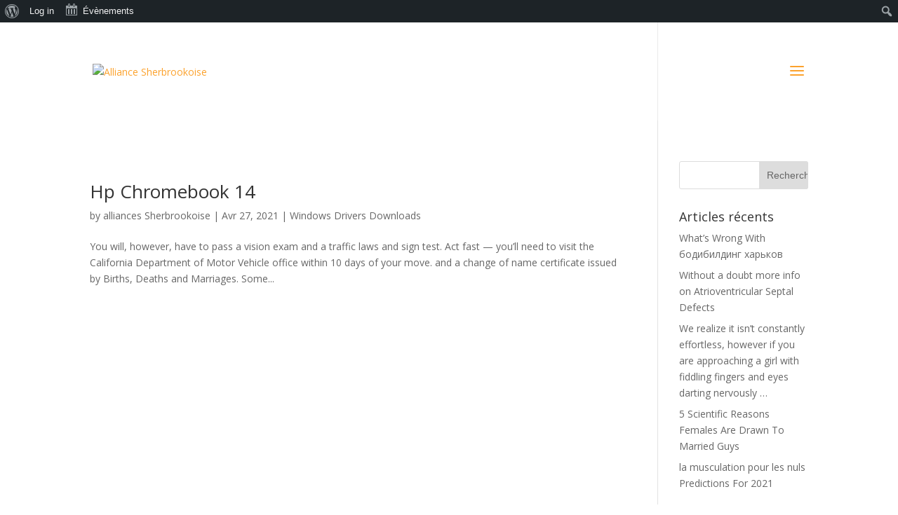

--- FILE ---
content_type: text/html; charset=UTF-8
request_url: http://dev.alliancesherbrookoise.ca/category/windows-drivers-downloads/
body_size: 16637
content:
<!DOCTYPE html>
<!--[if IE 6]>
<html id="ie6" lang="fr-CA">
<![endif]-->
<!--[if IE 7]>
<html id="ie7" lang="fr-CA">
<![endif]-->
<!--[if IE 8]>
<html id="ie8" lang="fr-CA">
<![endif]-->
<!--[if !(IE 6) | !(IE 7) | !(IE 8)  ]><!-->
<html lang="fr-CA">
<!--<![endif]-->
<head>
	<meta charset="UTF-8" />
			
	<meta http-equiv="X-UA-Compatible" content="IE=edge">
	<link rel="pingback" href="http://dev.alliancesherbrookoise.ca/xmlrpc.php" />

		<!--[if lt IE 9]>
	<script src="http://dev.alliancesherbrookoise.ca/wp-content/themes/Divi/js/html5.js" type="text/javascript"></script>
	<![endif]-->

	<script type="text/javascript">
		document.documentElement.className = 'js';
	</script>

	<title>Windows Drivers Downloads | Alliance Sherbrookoise</title>
<meta name='robots' content='max-image-preview:large' />
<link rel='dns-prefetch' href='//fonts.googleapis.com' />
<link rel="alternate" type="application/rss+xml" title="Alliance Sherbrookoise &raquo; Flux" href="http://dev.alliancesherbrookoise.ca/feed/" />
<link rel="alternate" type="application/rss+xml" title="Alliance Sherbrookoise &raquo; Flux des commentaires" href="http://dev.alliancesherbrookoise.ca/comments/feed/" />
<link rel="alternate" type="text/calendar" title="Alliance Sherbrookoise &raquo; Flux iCal" href="http://dev.alliancesherbrookoise.ca/events/?ical=1" />
<link rel="alternate" type="application/rss+xml" title="Alliance Sherbrookoise &raquo; Flux de la catégorie Windows Drivers Downloads" href="http://dev.alliancesherbrookoise.ca/category/windows-drivers-downloads/feed/" />
<script type="text/javascript">
window._wpemojiSettings = {"baseUrl":"https:\/\/s.w.org\/images\/core\/emoji\/14.0.0\/72x72\/","ext":".png","svgUrl":"https:\/\/s.w.org\/images\/core\/emoji\/14.0.0\/svg\/","svgExt":".svg","source":{"concatemoji":"http:\/\/dev.alliancesherbrookoise.ca\/wp-includes\/js\/wp-emoji-release.min.js?ver=6.3.7"}};
/*! This file is auto-generated */
!function(i,n){var o,s,e;function c(e){try{var t={supportTests:e,timestamp:(new Date).valueOf()};sessionStorage.setItem(o,JSON.stringify(t))}catch(e){}}function p(e,t,n){e.clearRect(0,0,e.canvas.width,e.canvas.height),e.fillText(t,0,0);var t=new Uint32Array(e.getImageData(0,0,e.canvas.width,e.canvas.height).data),r=(e.clearRect(0,0,e.canvas.width,e.canvas.height),e.fillText(n,0,0),new Uint32Array(e.getImageData(0,0,e.canvas.width,e.canvas.height).data));return t.every(function(e,t){return e===r[t]})}function u(e,t,n){switch(t){case"flag":return n(e,"\ud83c\udff3\ufe0f\u200d\u26a7\ufe0f","\ud83c\udff3\ufe0f\u200b\u26a7\ufe0f")?!1:!n(e,"\ud83c\uddfa\ud83c\uddf3","\ud83c\uddfa\u200b\ud83c\uddf3")&&!n(e,"\ud83c\udff4\udb40\udc67\udb40\udc62\udb40\udc65\udb40\udc6e\udb40\udc67\udb40\udc7f","\ud83c\udff4\u200b\udb40\udc67\u200b\udb40\udc62\u200b\udb40\udc65\u200b\udb40\udc6e\u200b\udb40\udc67\u200b\udb40\udc7f");case"emoji":return!n(e,"\ud83e\udef1\ud83c\udffb\u200d\ud83e\udef2\ud83c\udfff","\ud83e\udef1\ud83c\udffb\u200b\ud83e\udef2\ud83c\udfff")}return!1}function f(e,t,n){var r="undefined"!=typeof WorkerGlobalScope&&self instanceof WorkerGlobalScope?new OffscreenCanvas(300,150):i.createElement("canvas"),a=r.getContext("2d",{willReadFrequently:!0}),o=(a.textBaseline="top",a.font="600 32px Arial",{});return e.forEach(function(e){o[e]=t(a,e,n)}),o}function t(e){var t=i.createElement("script");t.src=e,t.defer=!0,i.head.appendChild(t)}"undefined"!=typeof Promise&&(o="wpEmojiSettingsSupports",s=["flag","emoji"],n.supports={everything:!0,everythingExceptFlag:!0},e=new Promise(function(e){i.addEventListener("DOMContentLoaded",e,{once:!0})}),new Promise(function(t){var n=function(){try{var e=JSON.parse(sessionStorage.getItem(o));if("object"==typeof e&&"number"==typeof e.timestamp&&(new Date).valueOf()<e.timestamp+604800&&"object"==typeof e.supportTests)return e.supportTests}catch(e){}return null}();if(!n){if("undefined"!=typeof Worker&&"undefined"!=typeof OffscreenCanvas&&"undefined"!=typeof URL&&URL.createObjectURL&&"undefined"!=typeof Blob)try{var e="postMessage("+f.toString()+"("+[JSON.stringify(s),u.toString(),p.toString()].join(",")+"));",r=new Blob([e],{type:"text/javascript"}),a=new Worker(URL.createObjectURL(r),{name:"wpTestEmojiSupports"});return void(a.onmessage=function(e){c(n=e.data),a.terminate(),t(n)})}catch(e){}c(n=f(s,u,p))}t(n)}).then(function(e){for(var t in e)n.supports[t]=e[t],n.supports.everything=n.supports.everything&&n.supports[t],"flag"!==t&&(n.supports.everythingExceptFlag=n.supports.everythingExceptFlag&&n.supports[t]);n.supports.everythingExceptFlag=n.supports.everythingExceptFlag&&!n.supports.flag,n.DOMReady=!1,n.readyCallback=function(){n.DOMReady=!0}}).then(function(){return e}).then(function(){var e;n.supports.everything||(n.readyCallback(),(e=n.source||{}).concatemoji?t(e.concatemoji):e.wpemoji&&e.twemoji&&(t(e.twemoji),t(e.wpemoji)))}))}((window,document),window._wpemojiSettings);
</script>
<meta content="Divi v.3.0.51" name="generator"/><style type="text/css">
img.wp-smiley,
img.emoji {
	display: inline !important;
	border: none !important;
	box-shadow: none !important;
	height: 1em !important;
	width: 1em !important;
	margin: 0 0.07em !important;
	vertical-align: -0.1em !important;
	background: none !important;
	padding: 0 !important;
}
</style>
	<link rel='stylesheet' id='dashicons-css' href='http://dev.alliancesherbrookoise.ca/wp-includes/css/dashicons.min.css?ver=6.3.7' type='text/css' media='all' />
<link rel='stylesheet' id='admin-bar-css' href='http://dev.alliancesherbrookoise.ca/wp-includes/css/admin-bar.min.css?ver=6.3.7' type='text/css' media='all' />
<link rel='stylesheet' id='wp-block-library-css' href='http://dev.alliancesherbrookoise.ca/wp-includes/css/dist/block-library/style.min.css?ver=6.3.7' type='text/css' media='all' />
<style id='classic-theme-styles-inline-css' type='text/css'>
/*! This file is auto-generated */
.wp-block-button__link{color:#fff;background-color:#32373c;border-radius:9999px;box-shadow:none;text-decoration:none;padding:calc(.667em + 2px) calc(1.333em + 2px);font-size:1.125em}.wp-block-file__button{background:#32373c;color:#fff;text-decoration:none}
</style>
<style id='global-styles-inline-css' type='text/css'>
body{--wp--preset--color--black: #000000;--wp--preset--color--cyan-bluish-gray: #abb8c3;--wp--preset--color--white: #ffffff;--wp--preset--color--pale-pink: #f78da7;--wp--preset--color--vivid-red: #cf2e2e;--wp--preset--color--luminous-vivid-orange: #ff6900;--wp--preset--color--luminous-vivid-amber: #fcb900;--wp--preset--color--light-green-cyan: #7bdcb5;--wp--preset--color--vivid-green-cyan: #00d084;--wp--preset--color--pale-cyan-blue: #8ed1fc;--wp--preset--color--vivid-cyan-blue: #0693e3;--wp--preset--color--vivid-purple: #9b51e0;--wp--preset--gradient--vivid-cyan-blue-to-vivid-purple: linear-gradient(135deg,rgba(6,147,227,1) 0%,rgb(155,81,224) 100%);--wp--preset--gradient--light-green-cyan-to-vivid-green-cyan: linear-gradient(135deg,rgb(122,220,180) 0%,rgb(0,208,130) 100%);--wp--preset--gradient--luminous-vivid-amber-to-luminous-vivid-orange: linear-gradient(135deg,rgba(252,185,0,1) 0%,rgba(255,105,0,1) 100%);--wp--preset--gradient--luminous-vivid-orange-to-vivid-red: linear-gradient(135deg,rgba(255,105,0,1) 0%,rgb(207,46,46) 100%);--wp--preset--gradient--very-light-gray-to-cyan-bluish-gray: linear-gradient(135deg,rgb(238,238,238) 0%,rgb(169,184,195) 100%);--wp--preset--gradient--cool-to-warm-spectrum: linear-gradient(135deg,rgb(74,234,220) 0%,rgb(151,120,209) 20%,rgb(207,42,186) 40%,rgb(238,44,130) 60%,rgb(251,105,98) 80%,rgb(254,248,76) 100%);--wp--preset--gradient--blush-light-purple: linear-gradient(135deg,rgb(255,206,236) 0%,rgb(152,150,240) 100%);--wp--preset--gradient--blush-bordeaux: linear-gradient(135deg,rgb(254,205,165) 0%,rgb(254,45,45) 50%,rgb(107,0,62) 100%);--wp--preset--gradient--luminous-dusk: linear-gradient(135deg,rgb(255,203,112) 0%,rgb(199,81,192) 50%,rgb(65,88,208) 100%);--wp--preset--gradient--pale-ocean: linear-gradient(135deg,rgb(255,245,203) 0%,rgb(182,227,212) 50%,rgb(51,167,181) 100%);--wp--preset--gradient--electric-grass: linear-gradient(135deg,rgb(202,248,128) 0%,rgb(113,206,126) 100%);--wp--preset--gradient--midnight: linear-gradient(135deg,rgb(2,3,129) 0%,rgb(40,116,252) 100%);--wp--preset--font-size--small: 13px;--wp--preset--font-size--medium: 20px;--wp--preset--font-size--large: 36px;--wp--preset--font-size--x-large: 42px;--wp--preset--spacing--20: 0.44rem;--wp--preset--spacing--30: 0.67rem;--wp--preset--spacing--40: 1rem;--wp--preset--spacing--50: 1.5rem;--wp--preset--spacing--60: 2.25rem;--wp--preset--spacing--70: 3.38rem;--wp--preset--spacing--80: 5.06rem;--wp--preset--shadow--natural: 6px 6px 9px rgba(0, 0, 0, 0.2);--wp--preset--shadow--deep: 12px 12px 50px rgba(0, 0, 0, 0.4);--wp--preset--shadow--sharp: 6px 6px 0px rgba(0, 0, 0, 0.2);--wp--preset--shadow--outlined: 6px 6px 0px -3px rgba(255, 255, 255, 1), 6px 6px rgba(0, 0, 0, 1);--wp--preset--shadow--crisp: 6px 6px 0px rgba(0, 0, 0, 1);}:where(.is-layout-flex){gap: 0.5em;}:where(.is-layout-grid){gap: 0.5em;}body .is-layout-flow > .alignleft{float: left;margin-inline-start: 0;margin-inline-end: 2em;}body .is-layout-flow > .alignright{float: right;margin-inline-start: 2em;margin-inline-end: 0;}body .is-layout-flow > .aligncenter{margin-left: auto !important;margin-right: auto !important;}body .is-layout-constrained > .alignleft{float: left;margin-inline-start: 0;margin-inline-end: 2em;}body .is-layout-constrained > .alignright{float: right;margin-inline-start: 2em;margin-inline-end: 0;}body .is-layout-constrained > .aligncenter{margin-left: auto !important;margin-right: auto !important;}body .is-layout-constrained > :where(:not(.alignleft):not(.alignright):not(.alignfull)){max-width: var(--wp--style--global--content-size);margin-left: auto !important;margin-right: auto !important;}body .is-layout-constrained > .alignwide{max-width: var(--wp--style--global--wide-size);}body .is-layout-flex{display: flex;}body .is-layout-flex{flex-wrap: wrap;align-items: center;}body .is-layout-flex > *{margin: 0;}body .is-layout-grid{display: grid;}body .is-layout-grid > *{margin: 0;}:where(.wp-block-columns.is-layout-flex){gap: 2em;}:where(.wp-block-columns.is-layout-grid){gap: 2em;}:where(.wp-block-post-template.is-layout-flex){gap: 1.25em;}:where(.wp-block-post-template.is-layout-grid){gap: 1.25em;}.has-black-color{color: var(--wp--preset--color--black) !important;}.has-cyan-bluish-gray-color{color: var(--wp--preset--color--cyan-bluish-gray) !important;}.has-white-color{color: var(--wp--preset--color--white) !important;}.has-pale-pink-color{color: var(--wp--preset--color--pale-pink) !important;}.has-vivid-red-color{color: var(--wp--preset--color--vivid-red) !important;}.has-luminous-vivid-orange-color{color: var(--wp--preset--color--luminous-vivid-orange) !important;}.has-luminous-vivid-amber-color{color: var(--wp--preset--color--luminous-vivid-amber) !important;}.has-light-green-cyan-color{color: var(--wp--preset--color--light-green-cyan) !important;}.has-vivid-green-cyan-color{color: var(--wp--preset--color--vivid-green-cyan) !important;}.has-pale-cyan-blue-color{color: var(--wp--preset--color--pale-cyan-blue) !important;}.has-vivid-cyan-blue-color{color: var(--wp--preset--color--vivid-cyan-blue) !important;}.has-vivid-purple-color{color: var(--wp--preset--color--vivid-purple) !important;}.has-black-background-color{background-color: var(--wp--preset--color--black) !important;}.has-cyan-bluish-gray-background-color{background-color: var(--wp--preset--color--cyan-bluish-gray) !important;}.has-white-background-color{background-color: var(--wp--preset--color--white) !important;}.has-pale-pink-background-color{background-color: var(--wp--preset--color--pale-pink) !important;}.has-vivid-red-background-color{background-color: var(--wp--preset--color--vivid-red) !important;}.has-luminous-vivid-orange-background-color{background-color: var(--wp--preset--color--luminous-vivid-orange) !important;}.has-luminous-vivid-amber-background-color{background-color: var(--wp--preset--color--luminous-vivid-amber) !important;}.has-light-green-cyan-background-color{background-color: var(--wp--preset--color--light-green-cyan) !important;}.has-vivid-green-cyan-background-color{background-color: var(--wp--preset--color--vivid-green-cyan) !important;}.has-pale-cyan-blue-background-color{background-color: var(--wp--preset--color--pale-cyan-blue) !important;}.has-vivid-cyan-blue-background-color{background-color: var(--wp--preset--color--vivid-cyan-blue) !important;}.has-vivid-purple-background-color{background-color: var(--wp--preset--color--vivid-purple) !important;}.has-black-border-color{border-color: var(--wp--preset--color--black) !important;}.has-cyan-bluish-gray-border-color{border-color: var(--wp--preset--color--cyan-bluish-gray) !important;}.has-white-border-color{border-color: var(--wp--preset--color--white) !important;}.has-pale-pink-border-color{border-color: var(--wp--preset--color--pale-pink) !important;}.has-vivid-red-border-color{border-color: var(--wp--preset--color--vivid-red) !important;}.has-luminous-vivid-orange-border-color{border-color: var(--wp--preset--color--luminous-vivid-orange) !important;}.has-luminous-vivid-amber-border-color{border-color: var(--wp--preset--color--luminous-vivid-amber) !important;}.has-light-green-cyan-border-color{border-color: var(--wp--preset--color--light-green-cyan) !important;}.has-vivid-green-cyan-border-color{border-color: var(--wp--preset--color--vivid-green-cyan) !important;}.has-pale-cyan-blue-border-color{border-color: var(--wp--preset--color--pale-cyan-blue) !important;}.has-vivid-cyan-blue-border-color{border-color: var(--wp--preset--color--vivid-cyan-blue) !important;}.has-vivid-purple-border-color{border-color: var(--wp--preset--color--vivid-purple) !important;}.has-vivid-cyan-blue-to-vivid-purple-gradient-background{background: var(--wp--preset--gradient--vivid-cyan-blue-to-vivid-purple) !important;}.has-light-green-cyan-to-vivid-green-cyan-gradient-background{background: var(--wp--preset--gradient--light-green-cyan-to-vivid-green-cyan) !important;}.has-luminous-vivid-amber-to-luminous-vivid-orange-gradient-background{background: var(--wp--preset--gradient--luminous-vivid-amber-to-luminous-vivid-orange) !important;}.has-luminous-vivid-orange-to-vivid-red-gradient-background{background: var(--wp--preset--gradient--luminous-vivid-orange-to-vivid-red) !important;}.has-very-light-gray-to-cyan-bluish-gray-gradient-background{background: var(--wp--preset--gradient--very-light-gray-to-cyan-bluish-gray) !important;}.has-cool-to-warm-spectrum-gradient-background{background: var(--wp--preset--gradient--cool-to-warm-spectrum) !important;}.has-blush-light-purple-gradient-background{background: var(--wp--preset--gradient--blush-light-purple) !important;}.has-blush-bordeaux-gradient-background{background: var(--wp--preset--gradient--blush-bordeaux) !important;}.has-luminous-dusk-gradient-background{background: var(--wp--preset--gradient--luminous-dusk) !important;}.has-pale-ocean-gradient-background{background: var(--wp--preset--gradient--pale-ocean) !important;}.has-electric-grass-gradient-background{background: var(--wp--preset--gradient--electric-grass) !important;}.has-midnight-gradient-background{background: var(--wp--preset--gradient--midnight) !important;}.has-small-font-size{font-size: var(--wp--preset--font-size--small) !important;}.has-medium-font-size{font-size: var(--wp--preset--font-size--medium) !important;}.has-large-font-size{font-size: var(--wp--preset--font-size--large) !important;}.has-x-large-font-size{font-size: var(--wp--preset--font-size--x-large) !important;}
.wp-block-navigation a:where(:not(.wp-element-button)){color: inherit;}
:where(.wp-block-post-template.is-layout-flex){gap: 1.25em;}:where(.wp-block-post-template.is-layout-grid){gap: 1.25em;}
:where(.wp-block-columns.is-layout-flex){gap: 2em;}:where(.wp-block-columns.is-layout-grid){gap: 2em;}
.wp-block-pullquote{font-size: 1.5em;line-height: 1.6;}
</style>
<link rel='stylesheet' id='bbp-default-css' href='http://dev.alliancesherbrookoise.ca/wp-content/plugins/bbpress/templates/default/css/bbpress.css?ver=2.5.12-6148' type='text/css' media='screen' />
<link rel='stylesheet' id='bp-admin-bar-css' href='http://dev.alliancesherbrookoise.ca/wp-content/plugins/buddypress/bp-core/css/admin-bar.min.css?ver=2.8.2' type='text/css' media='all' />
<link rel='stylesheet' id='bp-legacy-css-css' href='http://dev.alliancesherbrookoise.ca/wp-content/plugins/buddypress/bp-templates/bp-legacy/css/buddypress.min.css?ver=2.8.2' type='text/css' media='screen' />
<link rel='stylesheet' id='rs-plugin-settings-css' href='http://dev.alliancesherbrookoise.ca/wp-content/plugins/revslider/public/assets/css/settings.css?ver=5.4.2' type='text/css' media='all' />
<style id='rs-plugin-settings-inline-css' type='text/css'>
#rs-demo-id {}
</style>
<link rel='stylesheet' id='tribe-events-admin-menu-css' href='http://dev.alliancesherbrookoise.ca/wp-content/plugins/the-events-calendar/src/resources/css/admin-menu.min.css?ver=4.5.5' type='text/css' media='all' />
<link rel='stylesheet' id='divi-fonts-css' href='http://fonts.googleapis.com/css?family=Open+Sans:300italic,400italic,600italic,700italic,800italic,400,300,600,700,800&#038;subset=latin,latin-ext' type='text/css' media='all' />
<link rel='stylesheet' id='divi-style-css' href='http://dev.alliancesherbrookoise.ca/wp-content/themes/Divi/style.css?ver=3.0.51' type='text/css' media='all' />
<link rel='stylesheet' id='et-shortcodes-css-css' href='http://dev.alliancesherbrookoise.ca/wp-content/themes/Divi/epanel/shortcodes/css/shortcodes.css?ver=3.0.51' type='text/css' media='all' />
<link rel='stylesheet' id='et-shortcodes-responsive-css-css' href='http://dev.alliancesherbrookoise.ca/wp-content/themes/Divi/epanel/shortcodes/css/shortcodes_responsive.css?ver=3.0.51' type='text/css' media='all' />
<link rel='stylesheet' id='magnific-popup-css' href='http://dev.alliancesherbrookoise.ca/wp-content/themes/Divi/includes/builder/styles/magnific_popup.css?ver=3.0.51' type='text/css' media='all' />
<script type='text/javascript' src='http://dev.alliancesherbrookoise.ca/wp-includes/js/jquery/jquery.min.js?ver=3.7.0' id='jquery-core-js'></script>
<script type='text/javascript' src='http://dev.alliancesherbrookoise.ca/wp-includes/js/jquery/jquery-migrate.min.js?ver=3.4.1' id='jquery-migrate-js'></script>
<script type='text/javascript' id='bp-confirm-js-extra'>
/* <![CDATA[ */
var BP_Confirm = {"are_you_sure":"Are you sure?"};
/* ]]> */
</script>
<script type='text/javascript' src='http://dev.alliancesherbrookoise.ca/wp-content/plugins/buddypress/bp-core/js/confirm.min.js?ver=2.8.2' id='bp-confirm-js'></script>
<script type='text/javascript' src='http://dev.alliancesherbrookoise.ca/wp-content/plugins/buddypress/bp-core/js/widget-members.min.js?ver=2.8.2' id='bp-widget-members-js'></script>
<script type='text/javascript' src='http://dev.alliancesherbrookoise.ca/wp-content/plugins/buddypress/bp-core/js/jquery-query.min.js?ver=2.8.2' id='bp-jquery-query-js'></script>
<script type='text/javascript' src='http://dev.alliancesherbrookoise.ca/wp-content/plugins/buddypress/bp-core/js/vendor/jquery-cookie.min.js?ver=2.8.2' id='bp-jquery-cookie-js'></script>
<script type='text/javascript' src='http://dev.alliancesherbrookoise.ca/wp-content/plugins/buddypress/bp-core/js/vendor/jquery-scroll-to.min.js?ver=2.8.2' id='bp-jquery-scroll-to-js'></script>
<script type='text/javascript' id='bp-legacy-js-js-extra'>
/* <![CDATA[ */
var BP_DTheme = {"accepted":"Accepted","close":"Close","comments":"comments","leave_group_confirm":"Are you sure you want to leave this group?","mark_as_fav":"Favorite","my_favs":"My Favorites","rejected":"Rejected","remove_fav":"Remove Favorite","show_all":"Show all","show_all_comments":"Show all comments for this thread","show_x_comments":"Show all comments (%d)","unsaved_changes":"Your profile has unsaved changes. If you leave the page, the changes will be lost.","view":"View"};
/* ]]> */
</script>
<script type='text/javascript' src='http://dev.alliancesherbrookoise.ca/wp-content/plugins/buddypress/bp-templates/bp-legacy/js/buddypress.min.js?ver=2.8.2' id='bp-legacy-js-js'></script>
<script type='text/javascript' src='http://dev.alliancesherbrookoise.ca/wp-content/plugins/revslider/public/assets/js/jquery.themepunch.tools.min.js?ver=5.4.2' id='tp-tools-js'></script>
<script type='text/javascript' src='http://dev.alliancesherbrookoise.ca/wp-content/plugins/revslider/public/assets/js/jquery.themepunch.revolution.min.js?ver=5.4.2' id='revmin-js'></script>
<link rel="https://api.w.org/" href="http://dev.alliancesherbrookoise.ca/wp-json/" /><link rel="alternate" type="application/json" href="http://dev.alliancesherbrookoise.ca/wp-json/wp/v2/categories/258" /><link rel="EditURI" type="application/rsd+xml" title="RSD" href="http://dev.alliancesherbrookoise.ca/xmlrpc.php?rsd" />
<meta name="generator" content="WordPress 6.3.7" />

	<script type="text/javascript">var ajaxurl = 'http://dev.alliancesherbrookoise.ca/wp-admin/admin-ajax.php';</script>

<meta name="tec-api-version" content="v1"><meta name="tec-api-origin" content="http://dev.alliancesherbrookoise.ca"><link rel="https://theeventscalendar.com" href="http://dev.alliancesherbrookoise.ca/wp-json/tribe/events/v1/" /><meta name="viewport" content="width=device-width, initial-scale=1.0, maximum-scale=1.0, user-scalable=0" />		<style id="theme-customizer-css">
													.woocommerce #respond input#submit, .woocommerce-page #respond input#submit, .woocommerce #content input.button, .woocommerce-page #content input.button, .woocommerce-message, .woocommerce-error, .woocommerce-info { background: #fca22d !important; }
			#et_search_icon:hover, .mobile_menu_bar:before, .mobile_menu_bar:after, .et_toggle_slide_menu:after, .et-social-icon a:hover, .et_pb_sum, .et_pb_pricing li a, .et_pb_pricing_table_button, .et_overlay:before, .entry-summary p.price ins, .woocommerce div.product span.price, .woocommerce-page div.product span.price, .woocommerce #content div.product span.price, .woocommerce-page #content div.product span.price, .woocommerce div.product p.price, .woocommerce-page div.product p.price, .woocommerce #content div.product p.price, .woocommerce-page #content div.product p.price, .et_pb_member_social_links a:hover, .woocommerce .star-rating span:before, .woocommerce-page .star-rating span:before, .et_pb_widget li a:hover, .et_pb_filterable_portfolio .et_pb_portfolio_filters li a.active, .et_pb_filterable_portfolio .et_pb_portofolio_pagination ul li a.active, .et_pb_gallery .et_pb_gallery_pagination ul li a.active, .wp-pagenavi span.current, .wp-pagenavi a:hover, .nav-single a, .posted_in a { color: #fca22d; }
			.et_pb_contact_submit, .et_password_protected_form .et_submit_button, .et_pb_bg_layout_light .et_pb_newsletter_button, .comment-reply-link, .form-submit .et_pb_button, .et_pb_bg_layout_light .et_pb_promo_button, .et_pb_bg_layout_light .et_pb_more_button, .woocommerce a.button.alt, .woocommerce-page a.button.alt, .woocommerce button.button.alt, .woocommerce-page button.button.alt, .woocommerce input.button.alt, .woocommerce-page input.button.alt, .woocommerce #respond input#submit.alt, .woocommerce-page #respond input#submit.alt, .woocommerce #content input.button.alt, .woocommerce-page #content input.button.alt, .woocommerce a.button, .woocommerce-page a.button, .woocommerce button.button, .woocommerce-page button.button, .woocommerce input.button, .woocommerce-page input.button, .et_pb_contact p input[type="checkbox"]:checked + label i:before { color: #fca22d; }
			.footer-widget h4 { color: #fca22d; }
			.et-search-form, .nav li ul, .et_mobile_menu, .footer-widget li:before, .et_pb_pricing li:before, blockquote { border-color: #fca22d; }
			.et_pb_counter_amount, .et_pb_featured_table .et_pb_pricing_heading, .et_quote_content, .et_link_content, .et_audio_content, .et_pb_post_slider.et_pb_bg_layout_dark, .et_slide_in_menu_container, .et_pb_contact p input[type="radio"]:checked + label i:before { background-color: #fca22d; }
							.container, .et_pb_row, .et_pb_slider .et_pb_container, .et_pb_fullwidth_section .et_pb_title_container, .et_pb_fullwidth_section .et_pb_title_featured_container, .et_pb_fullwidth_header:not(.et_pb_fullscreen) .et_pb_fullwidth_header_container { max-width: 1920px; }
			.et_boxed_layout #page-container, .et_fixed_nav.et_boxed_layout #page-container #top-header, .et_fixed_nav.et_boxed_layout #page-container #main-header, .et_boxed_layout #page-container .container, .et_boxed_layout #page-container .et_pb_row { max-width: 2080px; }
							a { color: #fca22d; }
							#main-header, #main-header .nav li ul, .et-search-form, #main-header .et_mobile_menu { background-color: rgba(255,255,255,0.25); }
											#top-header, #et-secondary-nav li ul { background-color: #fca22d; }
																
		
													#main-footer .footer-widget h4 { color: #fca22d; }
							.footer-widget li:before { border-color: #fca22d; }
											#main-header { box-shadow: none; }
							.et-fixed-header#main-header { box-shadow: none !important; }
								
		
									body #page-container .et_slide_in_menu_container { background: #e2e2e2; }
							.et_slide_in_menu_container #mobile_menu_slide li span.et_mobile_menu_arrow:before, .et_slide_in_menu_container #mobile_menu_slide li a { color: #0a0a0a; }
							.et_slide_in_menu_container #mobile_menu_slide li.current-menu-item span.et_mobile_menu_arrow:before, .et_slide_in_menu_container #mobile_menu_slide li.current-menu-item a { color: #dbdbdb; }
							.et_slide_in_menu_container .et_slide_menu_top, .et_slide_in_menu_container .et_slide_menu_top a, .et_slide_in_menu_container .et_slide_menu_top input { color: #0a0a0a; }
			.et_slide_in_menu_container .et_slide_menu_top .et-search-form input, .et_slide_in_menu_container .et_slide_menu_top .et-search-form button#searchsubmit_header:before { color: #0a0a0a; }
			.et_slide_in_menu_container .et_slide_menu_top .et-search-form input::-webkit-input-placeholder { color: #0a0a0a; }
			.et_slide_in_menu_container .et_slide_menu_top .et-search-form input::-moz-placeholder { color: #0a0a0a; }
			.et_slide_in_menu_container .et_slide_menu_top .et-search-form input:-ms-input-placeholder { color: #0a0a0a; }
			.et_header_style_fullscreen .et_slide_in_menu_container span.mobile_menu_bar.et_toggle_fullscreen_menu:before { color: #0a0a0a; }
			.et_header_style_fullscreen .et_slide_menu_top .et-search-form { border-color: #0a0a0a; }
																				
		@media only screen and ( min-width: 981px ) {
																												.et_header_style_left #et-top-navigation, .et_header_style_split #et-top-navigation  { padding: 63px 0 0 0; }
				.et_header_style_left #et-top-navigation nav > ul > li > a, .et_header_style_split #et-top-navigation nav > ul > li > a { padding-bottom: 63px; }
				.et_header_style_split .centered-inline-logo-wrap { width: 125px; margin: -125px 0; }
				.et_header_style_split .centered-inline-logo-wrap #logo { max-height: 125px; }
				.et_pb_svg_logo.et_header_style_split .centered-inline-logo-wrap #logo { height: 125px; }
				.et_header_style_centered #top-menu > li > a { padding-bottom: 23px; }
				.et_header_style_slide #et-top-navigation, .et_header_style_fullscreen #et-top-navigation { padding: 54px 0 54px 0 !important; }
									.et_header_style_centered #main-header .logo_container { height: 125px; }
														#logo { max-height: 80%; }
				.et_pb_svg_logo #logo { height: 80%; }
																			.et_header_style_centered.et_hide_primary_logo #main-header:not(.et-fixed-header) .logo_container, .et_header_style_centered.et_hide_fixed_logo #main-header.et-fixed-header .logo_container { height: 22.5px; }
																.et-fixed-header#top-header, .et-fixed-header#top-header #et-secondary-nav li ul { background-color: #fca22d; }
																		
					}
					@media only screen and ( min-width: 2400px) {
				.et_pb_row { padding: 48px 0; }
				.et_pb_section { padding: 96px 0; }
				.single.et_pb_pagebuilder_layout.et_full_width_page .et_post_meta_wrapper { padding-top: 144px; }
				.et_pb_section.et_pb_section_first { padding-top: inherit; }
				.et_pb_fullwidth_section { padding: 0; }
			}
		
		@media only screen and ( max-width: 980px ) {
																				}
		@media only screen and ( max-width: 767px ) {
														}
	</style>

	
	
	
	<style id="module-customizer-css">
			</style>

	<style type="text/css">.recentcomments a{display:inline !important;padding:0 !important;margin:0 !important;}</style><style type="text/css" media="print">#wpadminbar { display:none; }</style>
	<style type="text/css" media="screen">
	html { margin-top: 32px !important; }
	@media screen and ( max-width: 782px ) {
		html { margin-top: 46px !important; }
	}
</style>
	<meta name="generator" content="Powered by Slider Revolution 5.4.2 - responsive, Mobile-Friendly Slider Plugin for WordPress with comfortable drag and drop interface." />
</head>
<body class="archive category category-windows-drivers-downloads category-258 admin-bar no-customize-support tribe-no-js et_pb_button_helper_class et_transparent_nav et_fixed_nav et_show_nav et_cover_background et_pb_gutter osx et_pb_gutters3 et_primary_nav_dropdown_animation_fade et_secondary_nav_dropdown_animation_fade et_pb_footer_columns4 et_header_style_slide et_header_style_left et_right_sidebar et_divi_theme chrome no-js">
	<div id="page-container">

	
			<div class="et_slide_in_menu_container">
			
								<div class="et_slide_menu_top">

																				<div class="clear"></div>
								<form role="search" method="get" class="et-search-form" action="http://dev.alliancesherbrookoise.ca/">
					<input type="search" class="et-search-field" placeholder="Search &hellip;" value="" name="s" title="Search for:" />					<button type="submit" id="searchsubmit_header"></button>
				</form>
			
										
				</div> <!-- .et_slide_menu_top -->
			
			<div class="et_pb_fullscreen_nav_container">
				
				<ul id="mobile_menu_slide" class="et_mobile_menu">

				<li class="menu-item menu-item-type-post_type menu-item-object-page menu-item-home menu-item-96"><a href="http://dev.alliancesherbrookoise.ca/">Acceuil</a></li>
<li class="menu-item menu-item-type-post_type menu-item-object-page menu-item-97"><a href="http://dev.alliancesherbrookoise.ca/page-d-exemple/">Page d’exemple</a></li>
<li class="menu-item menu-item-type-custom menu-item-object-custom menu-item-98"><a href="http://216.137.165.170/~devbasta/dev/alliancesherbrookoise/events/">Évènements</a></li>
<li class="menu-item menu-item-type-post_type menu-item-object-page menu-item-138"><a href="http://dev.alliancesherbrookoise.ca/nouvelles/">Nouvelles</a></li>

				</ul>
			</div>
		</div>
	
		<header id="main-header" data-height-onload="125">
			<div class="container clearfix et_menu_container">
							<div class="logo_container">
					<span class="logo_helper"></span>
					<a href="http://dev.alliancesherbrookoise.ca/">
						<img src="http://216.137.165.170/~devbasta/dev/alliancesherbrookoise/wp-content/uploads/2017/06/Logo_Alliance_NB-e1497969070418.png" alt="Alliance Sherbrookoise" id="logo" data-height-percentage="80" />
					</a>
				</div>
				<div id="et-top-navigation" data-height="125" data-fixed-height="40">
					
					
											<span class="mobile_menu_bar et_pb_header_toggle et_toggle_slide_menu"></span>
					
					
									</div> <!-- #et-top-navigation -->
			</div> <!-- .container -->
			<div class="et_search_outer">
				<div class="container et_search_form_container">
					<form role="search" method="get" class="et-search-form" action="http://dev.alliancesherbrookoise.ca/">
					<input type="search" class="et-search-field" placeholder="Search &hellip;" value="" name="s" title="Search for:" />					</form>
					<span class="et_close_search_field"></span>
				</div>
			</div>
		</header> <!-- #main-header -->

		<div id="et-main-area">
<div id="main-content">
	<div class="container">
		<div id="content-area" class="clearfix">
			<div id="left-area">
		
					<article id="post-2165" class="et_pb_post post-2165 post type-post status-publish format-standard hentry category-windows-drivers-downloads">

				
															<h2 class="entry-title"><a href="http://dev.alliancesherbrookoise.ca/2021/04/27/hp-chromebook-14/">Hp Chromebook 14</a></h2>
					
					<p class="post-meta"> by <span class="author vcard"><a href="http://dev.alliancesherbrookoise.ca/author/asherbrookoise/" title="Posts by alliances Sherbrookoise" rel="author">alliances Sherbrookoise</a></span> | <span class="published">Avr 27, 2021</span> | <a href="http://dev.alliancesherbrookoise.ca/category/windows-drivers-downloads/" rel="category tag">Windows Drivers Downloads</a></p>You will, however, have to pass a vision exam and a traffic laws and sign test. Act fast — you’ll need to visit the California Department of Motor Vehicle office within 10 days of your move. and a change of name certificate issued by Births, Deaths and Marriages. Some...				
					</article> <!-- .et_pb_post -->
			<div class="pagination clearfix">
	<div class="alignleft"></div>
	<div class="alignright"></div>
</div>			</div> <!-- #left-area -->

				<div id="sidebar">
		<div id="search-2" class="et_pb_widget widget_search"><form role="search" method="get" id="searchform" class="searchform" action="http://dev.alliancesherbrookoise.ca/">
				<div>
					<label class="screen-reader-text" for="s">Rechercher&nbsp;:</label>
					<input type="text" value="" name="s" id="s" />
					<input type="submit" id="searchsubmit" value="Rechercher" />
				</div>
			</form></div> <!-- end .et_pb_widget -->
		<div id="recent-posts-2" class="et_pb_widget widget_recent_entries">
		<h4 class="widgettitle">Articles récents</h4>
		<ul>
											<li>
					<a href="http://dev.alliancesherbrookoise.ca/2021/06/10/whats-wrong-with-bodibilding-harjkov/">What&rsquo;s Wrong With бодибилдинг харьков</a>
									</li>
											<li>
					<a href="http://dev.alliancesherbrookoise.ca/2021/06/10/without-a-doubt-more-info-on-atrioventricular-20/">Without a doubt more info on  Atrioventricular Septal Defects</a>
									</li>
											<li>
					<a href="http://dev.alliancesherbrookoise.ca/2021/06/10/we-realize-it-isn-t-constantly-effortless-however-3/">We realize it isn&rsquo;t constantly effortless, however if you are approaching a girl with fiddling fingers and eyes darting nervously &#8230;</a>
									</li>
											<li>
					<a href="http://dev.alliancesherbrookoise.ca/2021/06/10/5-scientific-reasons-females-are-drawn-to-married-2/">5 Scientific Reasons Females  Are Drawn To Married Guys</a>
									</li>
											<li>
					<a href="http://dev.alliancesherbrookoise.ca/2021/06/10/la-musculation-pour-les-nuls-predictions-for-2021/">la musculation pour les nuls Predictions For 2021</a>
									</li>
					</ul>

		</div> <!-- end .et_pb_widget --><div id="recent-comments-2" class="et_pb_widget widget_recent_comments"><h4 class="widgettitle">Commentaires récents</h4><ul id="recentcomments"></ul></div> <!-- end .et_pb_widget --><div id="archives-2" class="et_pb_widget widget_archive"><h4 class="widgettitle">Archives</h4>
			<ul>
					<li><a href='http://dev.alliancesherbrookoise.ca/2021/06/'>juin 2021</a></li>
	<li><a href='http://dev.alliancesherbrookoise.ca/2021/05/'>mai 2021</a></li>
	<li><a href='http://dev.alliancesherbrookoise.ca/2021/04/'>avril 2021</a></li>
	<li><a href='http://dev.alliancesherbrookoise.ca/2021/03/'>mars 2021</a></li>
	<li><a href='http://dev.alliancesherbrookoise.ca/2021/02/'>février 2021</a></li>
	<li><a href='http://dev.alliancesherbrookoise.ca/2021/01/'>janvier 2021</a></li>
	<li><a href='http://dev.alliancesherbrookoise.ca/2020/12/'>décembre 2020</a></li>
	<li><a href='http://dev.alliancesherbrookoise.ca/2020/11/'>novembre 2020</a></li>
	<li><a href='http://dev.alliancesherbrookoise.ca/2020/09/'>septembre 2020</a></li>
	<li><a href='http://dev.alliancesherbrookoise.ca/2020/08/'>août 2020</a></li>
	<li><a href='http://dev.alliancesherbrookoise.ca/2020/07/'>juillet 2020</a></li>
	<li><a href='http://dev.alliancesherbrookoise.ca/2020/06/'>juin 2020</a></li>
	<li><a href='http://dev.alliancesherbrookoise.ca/2020/05/'>mai 2020</a></li>
	<li><a href='http://dev.alliancesherbrookoise.ca/2020/04/'>avril 2020</a></li>
	<li><a href='http://dev.alliancesherbrookoise.ca/2020/03/'>mars 2020</a></li>
	<li><a href='http://dev.alliancesherbrookoise.ca/2017/07/'>juillet 2017</a></li>
			</ul>

			</div> <!-- end .et_pb_widget --><div id="categories-2" class="et_pb_widget widget_categories"><h4 class="widgettitle">Catégories</h4>
			<ul>
					<li class="cat-item cat-item-68"><a href="http://dev.alliancesherbrookoise.ca/category/nessuna-rubrica/">! Nessuna rubrica</a>
</li>
	<li class="cat-item cat-item-27"><a href="http://dev.alliancesherbrookoise.ca/category/bez-rubriki/">! Без рубрики</a>
</li>
	<li class="cat-item cat-item-394"><a href="http://dev.alliancesherbrookoise.ca/category/adult-cams-babes-real-sex-cam-2/">Adult-Cams Babes Real Sex Cam</a>
</li>
	<li class="cat-item cat-item-395"><a href="http://dev.alliancesherbrookoise.ca/category/adventist-singles-fr-review-2/">adventist singles fr review</a>
</li>
	<li class="cat-item cat-item-346"><a href="http://dev.alliancesherbrookoise.ca/category/afrointroductions-review-2/">afrointroductions review</a>
</li>
	<li class="cat-item cat-item-385"><a href="http://dev.alliancesherbrookoise.ca/category/afroromance-de-review-2/">afroromance de review</a>
</li>
	<li class="cat-item cat-item-387"><a href="http://dev.alliancesherbrookoise.ca/category/alua-de-review-2/">alua de review</a>
</li>
	<li class="cat-item cat-item-360"><a href="http://dev.alliancesherbrookoise.ca/category/alua-review-2/">alua review</a>
</li>
	<li class="cat-item cat-item-389"><a href="http://dev.alliancesherbrookoise.ca/category/amor-en-linea-de-review-2/">amor en linea de review</a>
</li>
	<li class="cat-item cat-item-390"><a href="http://dev.alliancesherbrookoise.ca/category/anastasiadate-de-review-2/">anastasiadate de review</a>
</li>
	<li class="cat-item cat-item-47"><a href="http://dev.alliancesherbrookoise.ca/category/android/">Android</a>
</li>
	<li class="cat-item cat-item-41"><a href="http://dev.alliancesherbrookoise.ca/category/android-apk-download/">Android APK Download</a>
</li>
	<li class="cat-item cat-item-289"><a href="http://dev.alliancesherbrookoise.ca/category/android-apk-download-free/">Android APK Download Free</a>
</li>
	<li class="cat-item cat-item-57"><a href="http://dev.alliancesherbrookoise.ca/category/android-apk-downloads-2/">Android APK Downloads</a>
</li>
	<li class="cat-item cat-item-322"><a href="http://dev.alliancesherbrookoise.ca/category/android-apk-online-download/">Android APK Online Download</a>
</li>
	<li class="cat-item cat-item-74"><a href="http://dev.alliancesherbrookoise.ca/category/android-apks/">Android Apks</a>
</li>
	<li class="cat-item cat-item-334"><a href="http://dev.alliancesherbrookoise.ca/category/android-apks-and-game-downloads/">Android APKs and Game Downloads</a>
</li>
	<li class="cat-item cat-item-60"><a href="http://dev.alliancesherbrookoise.ca/category/android-apks-downloads/">Android APKs Downloads</a>
</li>
	<li class="cat-item cat-item-209"><a href="http://dev.alliancesherbrookoise.ca/category/android-app-apks-download/">Android App APKs Download</a>
</li>
	<li class="cat-item cat-item-58"><a href="http://dev.alliancesherbrookoise.ca/category/android-applications-downloads/">Android Applications Downloads</a>
</li>
	<li class="cat-item cat-item-31"><a href="http://dev.alliancesherbrookoise.ca/category/android-applications-for-tablets/">Android Applications for Tablets</a>
</li>
	<li class="cat-item cat-item-40"><a href="http://dev.alliancesherbrookoise.ca/category/android-apps/">Android Apps</a>
</li>
	<li class="cat-item cat-item-59"><a href="http://dev.alliancesherbrookoise.ca/category/android-apps-2020/">Android Apps 2020</a>
</li>
	<li class="cat-item cat-item-69"><a href="http://dev.alliancesherbrookoise.ca/category/android-apps-2021/">Android Apps 2021</a>
</li>
	<li class="cat-item cat-item-35"><a href="http://dev.alliancesherbrookoise.ca/category/android-apps-and-games/">Android Apps and Games</a>
</li>
	<li class="cat-item cat-item-87"><a href="http://dev.alliancesherbrookoise.ca/category/android-apps-and-games-free-download/">Android Apps and Games Free Download</a>
</li>
	<li class="cat-item cat-item-314"><a href="http://dev.alliancesherbrookoise.ca/category/android-apps-and-games-free-downloads/">Android Apps and Games Free Downloads</a>
</li>
	<li class="cat-item cat-item-44"><a href="http://dev.alliancesherbrookoise.ca/category/android-apps-and-games-review/">Android Apps and Games Review</a>
</li>
	<li class="cat-item cat-item-61"><a href="http://dev.alliancesherbrookoise.ca/category/android-apps-and-games-reviews/">Android Apps and Games Reviews</a>
</li>
	<li class="cat-item cat-item-52"><a href="http://dev.alliancesherbrookoise.ca/category/android-apps-download/">Android Apps Download</a>
</li>
	<li class="cat-item cat-item-54"><a href="http://dev.alliancesherbrookoise.ca/category/android-apps-downloads/">Android APPs Downloads</a>
</li>
	<li class="cat-item cat-item-75"><a href="http://dev.alliancesherbrookoise.ca/category/android-apps-downloads-free/">Android Apps Downloads Free</a>
</li>
	<li class="cat-item cat-item-88"><a href="http://dev.alliancesherbrookoise.ca/category/android-apps-for-mobile-phone/">Android Apps for Mobile Phone</a>
</li>
	<li class="cat-item cat-item-96"><a href="http://dev.alliancesherbrookoise.ca/category/android-apps-for-phones-and-tablets/">Android Apps for Phones and Tablets</a>
</li>
	<li class="cat-item cat-item-43"><a href="http://dev.alliancesherbrookoise.ca/category/android-apps-free-download/">Android Apps Free Download</a>
</li>
	<li class="cat-item cat-item-86"><a href="http://dev.alliancesherbrookoise.ca/category/android-apps-free-downloads/">Android Apps Free Downloads</a>
</li>
	<li class="cat-item cat-item-56"><a href="http://dev.alliancesherbrookoise.ca/category/android-apps-reveiws/">Android Apps Reveiws</a>
</li>
	<li class="cat-item cat-item-70"><a href="http://dev.alliancesherbrookoise.ca/category/android-apps-review/">Android Apps Review</a>
</li>
	<li class="cat-item cat-item-263"><a href="http://dev.alliancesherbrookoise.ca/category/android-best-apks-downloads/">Android Best APKs Downloads</a>
</li>
	<li class="cat-item cat-item-333"><a href="http://dev.alliancesherbrookoise.ca/category/android-games-and-apks-free/">Android Games and APKs Free</a>
</li>
	<li class="cat-item cat-item-78"><a href="http://dev.alliancesherbrookoise.ca/category/android-games-and-apps/">Android Games and Apps</a>
</li>
	<li class="cat-item cat-item-64"><a href="http://dev.alliancesherbrookoise.ca/category/android-games-downloads/">Android Games Downloads</a>
</li>
	<li class="cat-item cat-item-42"><a href="http://dev.alliancesherbrookoise.ca/category/android-games-review/">Android Games Review</a>
</li>
	<li class="cat-item cat-item-159"><a href="http://dev.alliancesherbrookoise.ca/category/android-mobile-apps/">Android Mobile Apps</a>
</li>
	<li class="cat-item cat-item-92"><a href="http://dev.alliancesherbrookoise.ca/category/android-platform/">Android Platform</a>
</li>
	<li class="cat-item cat-item-90"><a href="http://dev.alliancesherbrookoise.ca/category/android-software/">Android Software</a>
</li>
	<li class="cat-item cat-item-94"><a href="http://dev.alliancesherbrookoise.ca/category/android-software-and-games/">Android Software and Games</a>
</li>
	<li class="cat-item cat-item-98"><a href="http://dev.alliancesherbrookoise.ca/category/android-web-apps/">Android Web Apps</a>
</li>
	<li class="cat-item cat-item-403"><a href="http://dev.alliancesherbrookoise.ca/category/angelreturn-fr-review-2/">angelreturn fr review</a>
</li>
	<li class="cat-item cat-item-318"><a href="http://dev.alliancesherbrookoise.ca/category/apk-apps-download-for-android-tablets/">APK Apps Download for Android Tablets</a>
</li>
	<li class="cat-item cat-item-38"><a href="http://dev.alliancesherbrookoise.ca/category/apk-download/">Apk Download</a>
</li>
	<li class="cat-item cat-item-85"><a href="http://dev.alliancesherbrookoise.ca/category/apk-downloads-free/">APK Downloads Free</a>
</li>
	<li class="cat-item cat-item-328"><a href="http://dev.alliancesherbrookoise.ca/category/apk-for-android-download/">APK for Android Download</a>
</li>
	<li class="cat-item cat-item-22"><a href="http://dev.alliancesherbrookoise.ca/category/apk-games/">APK Games</a>
</li>
	<li class="cat-item cat-item-324"><a href="http://dev.alliancesherbrookoise.ca/category/apks-android-download/">APKs Android Download</a>
</li>
	<li class="cat-item cat-item-67"><a href="http://dev.alliancesherbrookoise.ca/category/applications-and-games/">Applications And Games</a>
</li>
	<li class="cat-item cat-item-26"><a href="http://dev.alliancesherbrookoise.ca/category/applications-for-android-devices/">Applications For Android Devices</a>
</li>
	<li class="cat-item cat-item-50"><a href="http://dev.alliancesherbrookoise.ca/category/apps-and-games/">Apps and Games</a>
</li>
	<li class="cat-item cat-item-62"><a href="http://dev.alliancesherbrookoise.ca/category/apps-and-games-for-android/">Apps and Games for Android</a>
</li>
	<li class="cat-item cat-item-336"><a href="http://dev.alliancesherbrookoise.ca/category/apps-android-reviews/">Apps Android Reviews</a>
</li>
	<li class="cat-item cat-item-296"><a href="http://dev.alliancesherbrookoise.ca/category/apps-for-android-and-iphone-download/">Apps for Android and iPhone Download</a>
</li>
	<li class="cat-item cat-item-350"><a href="http://dev.alliancesherbrookoise.ca/category/arablounge-review-2/">arablounge review</a>
</li>
	<li class="cat-item cat-item-471"><a href="http://dev.alliancesherbrookoise.ca/category/ashley-madison-visitors/">Ashley Madison visitors</a>
</li>
	<li class="cat-item cat-item-354"><a href="http://dev.alliancesherbrookoise.ca/category/asia-chat-room-review/">asia-chat-room review</a>
</li>
	<li class="cat-item cat-item-352"><a href="http://dev.alliancesherbrookoise.ca/category/asian-dates-review-2/">asian dates review</a>
</li>
	<li class="cat-item cat-item-342"><a href="http://dev.alliancesherbrookoise.ca/category/asian-mail-order-brides/">asian mail order brides</a>
</li>
	<li class="cat-item cat-item-406"><a href="http://dev.alliancesherbrookoise.ca/category/asiandate/">asiandate</a>
</li>
	<li class="cat-item cat-item-427"><a href="http://dev.alliancesherbrookoise.ca/category/asiandate-visitors/">asiandate visitors</a>
</li>
	<li class="cat-item cat-item-378"><a href="http://dev.alliancesherbrookoise.ca/category/athens-review-2/">athens review</a>
</li>
	<li class="cat-item cat-item-357"><a href="http://dev.alliancesherbrookoise.ca/category/aurora-1-escort/">aurora-1 escort</a>
</li>
	<li class="cat-item cat-item-362"><a href="http://dev.alliancesherbrookoise.ca/category/australia-inmate-dating-review/">australia-inmate-dating review</a>
</li>
	<li class="cat-item cat-item-369"><a href="http://dev.alliancesherbrookoise.ca/category/bbwcupid-review-2/">bbwcupid review</a>
</li>
	<li class="cat-item cat-item-392"><a href="http://dev.alliancesherbrookoise.ca/category/beaumont-review-2/">beaumont review</a>
</li>
	<li class="cat-item cat-item-400"><a href="http://dev.alliancesherbrookoise.ca/category/beautiful-asian-women-2/">beautiful asian women</a>
</li>
	<li class="cat-item cat-item-485"><a href="http://dev.alliancesherbrookoise.ca/category/beautiful-ukrainian-ladies/">beautiful ukrainian ladies</a>
</li>
	<li class="cat-item cat-item-436"><a href="http://dev.alliancesherbrookoise.ca/category/beautifulpeople-visitors/">BeautifulPeople visitors</a>
</li>
	<li class="cat-item cat-item-397"><a href="http://dev.alliancesherbrookoise.ca/category/bellevue-review-2/">bellevue review</a>
</li>
	<li class="cat-item cat-item-36"><a href="http://dev.alliancesherbrookoise.ca/category/best-android-and-ios-apps/">Best Android and iOS Apps</a>
</li>
	<li class="cat-item cat-item-30"><a href="http://dev.alliancesherbrookoise.ca/category/best-android-applications/">Best Android Applications</a>
</li>
	<li class="cat-item cat-item-25"><a href="http://dev.alliancesherbrookoise.ca/category/best-android-apps/">Best Android Apps</a>
</li>
	<li class="cat-item cat-item-39"><a href="http://dev.alliancesherbrookoise.ca/category/best-android-apps-and-games/">Best Android Apps and Games</a>
</li>
	<li class="cat-item cat-item-248"><a href="http://dev.alliancesherbrookoise.ca/category/best-android-apps-for-mobile-phones/">Best Android Apps for Mobile Phones</a>
</li>
	<li class="cat-item cat-item-316"><a href="http://dev.alliancesherbrookoise.ca/category/best-android-apps-for-tablets/">Best Android Apps for Tablets</a>
</li>
	<li class="cat-item cat-item-344"><a href="http://dev.alliancesherbrookoise.ca/category/best-dating-site-for-open-relationships/">Best Dating Site For Open Relationships</a>
</li>
	<li class="cat-item cat-item-341"><a href="http://dev.alliancesherbrookoise.ca/category/best-dating-sites-for-serious-relationships-2/">Best Dating Sites For Serious Relationships</a>
</li>
	<li class="cat-item cat-item-327"><a href="http://dev.alliancesherbrookoise.ca/category/best-free-android-app-download/">Best Free Android App Download</a>
</li>
	<li class="cat-item cat-item-361"><a href="http://dev.alliancesherbrookoise.ca/category/besthookupwebsites-review-2/">besthookupwebsites review</a>
</li>
	<li class="cat-item cat-item-174"><a href="http://dev.alliancesherbrookoise.ca/category/betsson/">Betsson</a>
</li>
	<li class="cat-item cat-item-401"><a href="http://dev.alliancesherbrookoise.ca/category/billings-review-2/">billings review</a>
</li>
	<li class="cat-item cat-item-383"><a href="http://dev.alliancesherbrookoise.ca/category/bitcoin-casino/">bitcoin-casino</a>
</li>
	<li class="cat-item cat-item-364"><a href="http://dev.alliancesherbrookoise.ca/category/blackcrush-review-2/">blackcrush review</a>
</li>
	<li class="cat-item cat-item-367"><a href="http://dev.alliancesherbrookoise.ca/category/blackcupid-review-2/">blackcupid review</a>
</li>
	<li class="cat-item cat-item-368"><a href="http://dev.alliancesherbrookoise.ca/category/blackpeoplemeet-review-2/">blackpeoplemeet review</a>
</li>
	<li class="cat-item cat-item-382"><a href="http://dev.alliancesherbrookoise.ca/category/blackplanet-review-2/">blackplanet review</a>
</li>
	<li class="cat-item cat-item-246"><a href="http://dev.alliancesherbrookoise.ca/category/blog/">Blog</a>
</li>
	<li class="cat-item cat-item-373"><a href="http://dev.alliancesherbrookoise.ca/category/blued-review-2/">blued review</a>
</li>
	<li class="cat-item cat-item-405"><a href="http://dev.alliancesherbrookoise.ca/category/bondage-com-de-review-2/">bondage com de review</a>
</li>
	<li class="cat-item cat-item-418"><a href="http://dev.alliancesherbrookoise.ca/category/bookofsex-fr-review-2/">bookofsex fr review</a>
</li>
	<li class="cat-item cat-item-349"><a href="http://dev.alliancesherbrookoise.ca/category/bookofsex-review-2/">bookofsex review</a>
</li>
	<li class="cat-item cat-item-412"><a href="http://dev.alliancesherbrookoise.ca/category/bridgeport-review-2/">bridgeport review</a>
</li>
	<li class="cat-item cat-item-419"><a href="http://dev.alliancesherbrookoise.ca/category/bristlr-fr-review-2/">bristlr fr review</a>
</li>
	<li class="cat-item cat-item-386"><a href="http://dev.alliancesherbrookoise.ca/category/bristlr-review-2/">bristlr review</a>
</li>
	<li class="cat-item cat-item-393"><a href="http://dev.alliancesherbrookoise.ca/category/bronymate-review-2/">bronymate review</a>
</li>
	<li class="cat-item cat-item-407"><a href="http://dev.alliancesherbrookoise.ca/category/bumble-de-review-2/">bumble de review</a>
</li>
	<li class="cat-item cat-item-396"><a href="http://dev.alliancesherbrookoise.ca/category/bumble-review-2/">bumble review</a>
</li>
	<li class="cat-item cat-item-377"><a href="http://dev.alliancesherbrookoise.ca/category/caffmos-review-2/">caffmos review</a>
</li>
	<li class="cat-item cat-item-376"><a href="http://dev.alliancesherbrookoise.ca/category/cams4-web-cam-chat-room/">Cams4 Web Cam Chat Room</a>
</li>
	<li class="cat-item cat-item-335"><a href="http://dev.alliancesherbrookoise.ca/category/canadian-casino/">canadian-casino</a>
</li>
	<li class="cat-item cat-item-438"><a href="http://dev.alliancesherbrookoise.ca/category/car-title-loans-online/">car title loans online</a>
</li>
	<li class="cat-item cat-item-338"><a href="http://dev.alliancesherbrookoise.ca/category/casino-spielen/">Casino Spielen</a>
</li>
	<li class="cat-item cat-item-495"><a href="http://dev.alliancesherbrookoise.ca/category/catholic-singles-visitors/">Catholic Singles visitors</a>
</li>
	<li class="cat-item cat-item-351"><a href="http://dev.alliancesherbrookoise.ca/category/catholicsingles-review-2/">catholicsingles review</a>
</li>
	<li class="cat-item cat-item-345"><a href="http://dev.alliancesherbrookoise.ca/category/cedar-rapids-escort/">cedar-rapids escort</a>
</li>
	<li class="cat-item cat-item-402"><a href="http://dev.alliancesherbrookoise.ca/category/charmdate-review-2/">charmdate review</a>
</li>
	<li class="cat-item cat-item-408"><a href="http://dev.alliancesherbrookoise.ca/category/chat-avenue-de-review-2/">chat avenue de review</a>
</li>
	<li class="cat-item cat-item-388"><a href="http://dev.alliancesherbrookoise.ca/category/chemistry-review-2/">chemistry review</a>
</li>
	<li class="cat-item cat-item-353"><a href="http://dev.alliancesherbrookoise.ca/category/christian-cafe-review-2/">christian cafe review</a>
</li>
	<li class="cat-item cat-item-423"><a href="http://dev.alliancesherbrookoise.ca/category/christian-connection-review-2/">christian connection review</a>
</li>
	<li class="cat-item cat-item-506"><a href="http://dev.alliancesherbrookoise.ca/category/christiancafe-visitors/">christiancafe visitors</a>
</li>
	<li class="cat-item cat-item-355"><a href="http://dev.alliancesherbrookoise.ca/category/christiancupid-review-2/">christiancupid review</a>
</li>
	<li class="cat-item cat-item-426"><a href="http://dev.alliancesherbrookoise.ca/category/christiandatingforfree-review-2/">christiandatingforfree review</a>
</li>
	<li class="cat-item cat-item-437"><a href="http://dev.alliancesherbrookoise.ca/category/clarksville-review-2/">clarksville review</a>
</li>
	<li class="cat-item cat-item-440"><a href="http://dev.alliancesherbrookoise.ca/category/clearwater-review-2/">clearwater review</a>
</li>
	<li class="cat-item cat-item-443"><a href="http://dev.alliancesherbrookoise.ca/category/clovis-review-2/">clovis review</a>
</li>
	<li class="cat-item cat-item-417"><a href="http://dev.alliancesherbrookoise.ca/category/colombiancupid-de-review-2/">colombiancupid de review</a>
</li>
	<li class="cat-item cat-item-431"><a href="http://dev.alliancesherbrookoise.ca/category/colombiancupid-review-2/">colombiancupid review</a>
</li>
	<li class="cat-item cat-item-445"><a href="http://dev.alliancesherbrookoise.ca/category/columbia-review-2/">columbia review</a>
</li>
	<li class="cat-item cat-item-356"><a href="http://dev.alliancesherbrookoise.ca/category/connexion-review-2/">connexion review</a>
</li>
	<li class="cat-item cat-item-359"><a href="http://dev.alliancesherbrookoise.ca/category/dabble-review-2/">dabble review</a>
</li>
	<li class="cat-item cat-item-439"><a href="http://dev.alliancesherbrookoise.ca/category/daddyhunt-fr-review-2/">daddyhunt fr review</a>
</li>
	<li class="cat-item cat-item-370"><a href="http://dev.alliancesherbrookoise.ca/category/dating-russian-women-2/">dating russian women</a>
</li>
	<li class="cat-item cat-item-442"><a href="http://dev.alliancesherbrookoise.ca/category/dating4disabled-review-2/">dating4disabled review</a>
</li>
	<li class="cat-item cat-item-444"><a href="http://dev.alliancesherbrookoise.ca/category/datingcom-review-2/">datingcom review</a>
</li>
	<li class="cat-item cat-item-499"><a href="http://dev.alliancesherbrookoise.ca/category/davenport-review-2/">davenport review</a>
</li>
	<li class="cat-item cat-item-502"><a href="http://dev.alliancesherbrookoise.ca/category/dayton-review-2/">dayton review</a>
</li>
	<li class="cat-item cat-item-404"><a href="http://dev.alliancesherbrookoise.ca/category/denver-escort/">denver escort</a>
</li>
	<li class="cat-item cat-item-504"><a href="http://dev.alliancesherbrookoise.ca/category/denver-review-2/">denver review</a>
</li>
	<li class="cat-item cat-item-454"><a href="http://dev.alliancesherbrookoise.ca/category/discover-personal-loans-reviews/">discover personal loans reviews</a>
</li>
	<li class="cat-item cat-item-53"><a href="http://dev.alliancesherbrookoise.ca/category/dll-and-system-files/">Dll and System Files</a>
</li>
	<li class="cat-item cat-item-188"><a href="http://dev.alliancesherbrookoise.ca/category/dll-downloads/">Dll Downloads</a>
</li>
	<li class="cat-item cat-item-446"><a href="http://dev.alliancesherbrookoise.ca/category/dominicancupid-review-2/">dominicancupid review</a>
</li>
	<li class="cat-item cat-item-422"><a href="http://dev.alliancesherbrookoise.ca/category/down-dating-de-review-2/">down dating de review</a>
</li>
	<li class="cat-item cat-item-99"><a href="http://dev.alliancesherbrookoise.ca/category/download-android-apks/">Download Android APKs</a>
</li>
	<li class="cat-item cat-item-320"><a href="http://dev.alliancesherbrookoise.ca/category/download-android-apps/">Download Android Apps</a>
</li>
	<li class="cat-item cat-item-190"><a href="http://dev.alliancesherbrookoise.ca/category/download-apk-android-apps/">Download APK Android Apps</a>
</li>
	<li class="cat-item cat-item-247"><a href="http://dev.alliancesherbrookoise.ca/category/download-apk-android-apps-and-games/">Download APK Android Apps and Games</a>
</li>
	<li class="cat-item cat-item-89"><a href="http://dev.alliancesherbrookoise.ca/category/download-apks/">Download APKs</a>
</li>
	<li class="cat-item cat-item-97"><a href="http://dev.alliancesherbrookoise.ca/category/download-apps-and-games-for-android/">Download Apps and Games for Android</a>
</li>
	<li class="cat-item cat-item-331"><a href="http://dev.alliancesherbrookoise.ca/category/download-last-android-apk/">Download Last Android APK</a>
</li>
	<li class="cat-item cat-item-319"><a href="http://dev.alliancesherbrookoise.ca/category/driver-di-windows/">Driver di Windows</a>
</li>
	<li class="cat-item cat-item-321"><a href="http://dev.alliancesherbrookoise.ca/category/drivere-for-windows/">Drivere for Windows</a>
</li>
	<li class="cat-item cat-item-216"><a href="http://dev.alliancesherbrookoise.ca/category/drivers-update/">Drivers Update</a>
</li>
	<li class="cat-item cat-item-325"><a href="http://dev.alliancesherbrookoise.ca/category/drivers-windows/">Drivers Windows</a>
</li>
	<li class="cat-item cat-item-452"><a href="http://dev.alliancesherbrookoise.ca/category/eharmony-review-2/">eharmony review</a>
</li>
	<li class="cat-item cat-item-424"><a href="http://dev.alliancesherbrookoise.ca/category/elitesingles-de-review-2/">elitesingles de review</a>
</li>
	<li class="cat-item cat-item-363"><a href="http://dev.alliancesherbrookoise.ca/category/erisdating-review-2/">erisdating review</a>
</li>
	<li class="cat-item cat-item-497"><a href="http://dev.alliancesherbrookoise.ca/category/essay-writer-help-2/">essay writer help</a>
</li>
	<li class="cat-item cat-item-453"><a href="http://dev.alliancesherbrookoise.ca/category/eurodate-review-2/">eurodate review</a>
</li>
	<li class="cat-item cat-item-457"><a href="http://dev.alliancesherbrookoise.ca/category/faceflow-review-2/">faceflow review</a>
</li>
	<li class="cat-item cat-item-329"><a href="http://dev.alliancesherbrookoise.ca/category/fi-dll-errors/">Fi Dll Errors</a>
</li>
	<li class="cat-item cat-item-91"><a href="http://dev.alliancesherbrookoise.ca/category/file-extentions/">File Extentions</a>
</li>
	<li class="cat-item cat-item-451"><a href="http://dev.alliancesherbrookoise.ca/category/firstmet-fr-review-2/">firstmet fr review</a>
</li>
	<li class="cat-item cat-item-428"><a href="http://dev.alliancesherbrookoise.ca/category/fling-review-2/">fling review</a>
</li>
	<li class="cat-item cat-item-456"><a href="http://dev.alliancesherbrookoise.ca/category/flirthookup-fr-review-2/">flirthookup fr review</a>
</li>
	<li class="cat-item cat-item-292"><a href="http://dev.alliancesherbrookoise.ca/category/free-and-safe-android-apps/">Free and Safe Android Apps</a>
</li>
	<li class="cat-item cat-item-81"><a href="http://dev.alliancesherbrookoise.ca/category/free-android-apps-download/">Free Android Apps Download</a>
</li>
	<li class="cat-item cat-item-189"><a href="http://dev.alliancesherbrookoise.ca/category/free-apk-downloads/">Free APK Downloads</a>
</li>
	<li class="cat-item cat-item-84"><a href="http://dev.alliancesherbrookoise.ca/category/free-apk-mods/">Free APK Mods</a>
</li>
	<li class="cat-item cat-item-83"><a href="http://dev.alliancesherbrookoise.ca/category/free-applications-download/">Free Applications Download</a>
</li>
	<li class="cat-item cat-item-323"><a href="http://dev.alliancesherbrookoise.ca/category/free-apps-download-for-android/">Free Apps Download for Android</a>
</li>
	<li class="cat-item cat-item-339"><a href="http://dev.alliancesherbrookoise.ca/category/free-best-dating-site-2/">Free Best Dating Site</a>
</li>
	<li class="cat-item cat-item-434"><a href="http://dev.alliancesherbrookoise.ca/category/freelocaldates-reviews-2/">freelocaldates reviews</a>
</li>
	<li class="cat-item cat-item-430"><a href="http://dev.alliancesherbrookoise.ca/category/friendfinder-de-review-2/">friendfinder de review</a>
</li>
	<li class="cat-item cat-item-432"><a href="http://dev.alliancesherbrookoise.ca/category/fuck-marry-kill-de-review-2/">fuck marry kill de review</a>
</li>
	<li class="cat-item cat-item-441"><a href="http://dev.alliancesherbrookoise.ca/category/fuckbook-review-2/">fuckbook review</a>
</li>
	<li class="cat-item cat-item-384"><a href="http://dev.alliancesherbrookoise.ca/category/fuckoncam-xxx-web-cams-chat-room-2/">FuckOnCam XXX Web Cams Chat Room</a>
</li>
	<li class="cat-item cat-item-435"><a href="http://dev.alliancesherbrookoise.ca/category/furfling-de-review-2/">furfling de review</a>
</li>
	<li class="cat-item cat-item-326"><a href="http://dev.alliancesherbrookoise.ca/category/get-android-apps/">Get Android Apps</a>
</li>
	<li class="cat-item cat-item-447"><a href="http://dev.alliancesherbrookoise.ca/category/get-it-on-review-2/">get it on review</a>
</li>
	<li class="cat-item cat-item-450"><a href="http://dev.alliancesherbrookoise.ca/category/getiton-reviews-2/">getiton reviews</a>
</li>
	<li class="cat-item cat-item-379"><a href="http://dev.alliancesherbrookoise.ca/category/girlsdateforfree-accedere/">girlsdateforfree Accedere</a>
</li>
	<li class="cat-item cat-item-467"><a href="http://dev.alliancesherbrookoise.ca/category/glendale-1-escort/">glendale-1 escort</a>
</li>
	<li class="cat-item cat-item-315"><a href="http://dev.alliancesherbrookoise.ca/category/grenvelo/">grenvelo</a>
</li>
	<li class="cat-item cat-item-371"><a href="http://dev.alliancesherbrookoise.ca/category/grizzly-review-2/">grizzly review</a>
</li>
	<li class="cat-item cat-item-458"><a href="http://dev.alliancesherbrookoise.ca/category/hi5-reviews-2/">hi5 reviews</a>
</li>
	<li class="cat-item cat-item-375"><a href="http://dev.alliancesherbrookoise.ca/category/hitch-review-2/">hitch review</a>
</li>
	<li class="cat-item cat-item-479"><a href="http://dev.alliancesherbrookoise.ca/category/honolulu-escort/">honolulu escort</a>
</li>
	<li class="cat-item cat-item-465"><a href="http://dev.alliancesherbrookoise.ca/category/hornet-review-2/">hornet review</a>
</li>
	<li class="cat-item cat-item-348"><a href="http://dev.alliancesherbrookoise.ca/category/hot-asian-wife/">hot asian wife</a>
</li>
	<li class="cat-item cat-item-365"><a href="http://dev.alliancesherbrookoise.ca/category/hot-latin-singles-2/">hot latin singles</a>
</li>
	<li class="cat-item cat-item-381"><a href="http://dev.alliancesherbrookoise.ca/category/hot-ukrainian-woman-2/">hot ukrainian woman</a>
</li>
	<li class="cat-item cat-item-487"><a href="http://dev.alliancesherbrookoise.ca/category/independence-escort/">independence escort</a>
</li>
	<li class="cat-item cat-item-468"><a href="http://dev.alliancesherbrookoise.ca/category/inner-circle-review-2/">inner circle review</a>
</li>
	<li class="cat-item cat-item-82"><a href="http://dev.alliancesherbrookoise.ca/category/ios-and-android-application/">Ios and Android Application</a>
</li>
	<li class="cat-item cat-item-473"><a href="http://dev.alliancesherbrookoise.ca/category/kasidie-review-2/">kasidie review</a>
</li>
	<li class="cat-item cat-item-347"><a href="http://dev.alliancesherbrookoise.ca/category/korea-dating-review/">korea-dating review</a>
</li>
	<li class="cat-item cat-item-491"><a href="http://dev.alliancesherbrookoise.ca/category/lakewood-escort/">lakewood escort</a>
</li>
	<li class="cat-item cat-item-489"><a href="http://dev.alliancesherbrookoise.ca/category/lakewood-1-escort/">lakewood-1 escort</a>
</li>
	<li class="cat-item cat-item-500"><a href="http://dev.alliancesherbrookoise.ca/category/latin-bride-2/">latin bride</a>
</li>
	<li class="cat-item cat-item-343"><a href="http://dev.alliancesherbrookoise.ca/category/latin-brides-com-2/">latin brides.com</a>
</li>
	<li class="cat-item cat-item-455"><a href="http://dev.alliancesherbrookoise.ca/category/latin-singles-2/">latin singles</a>
</li>
	<li class="cat-item cat-item-474"><a href="http://dev.alliancesherbrookoise.ca/category/latinamericancupid-review-2/">latinamericancupid review</a>
</li>
	<li class="cat-item cat-item-475"><a href="http://dev.alliancesherbrookoise.ca/category/ldssingles-review-2/">ldssingles review</a>
</li>
	<li class="cat-item cat-item-476"><a href="http://dev.alliancesherbrookoise.ca/category/little-armenia-fr-review-2/">little armenia fr review</a>
</li>
	<li class="cat-item cat-item-477"><a href="http://dev.alliancesherbrookoise.ca/category/livejasmin-fr-review-2/">livejasmin fr review</a>
</li>
	<li class="cat-item cat-item-478"><a href="http://dev.alliancesherbrookoise.ca/category/lonelywifehookups-review-2/">lonelywifehookups review</a>
</li>
	<li class="cat-item cat-item-486"><a href="http://dev.alliancesherbrookoise.ca/category/loveagain-reviews-2/">loveagain reviews</a>
</li>
	<li class="cat-item cat-item-490"><a href="http://dev.alliancesherbrookoise.ca/category/loveandseek-reviews-2/">loveandseek reviews</a>
</li>
	<li class="cat-item cat-item-480"><a href="http://dev.alliancesherbrookoise.ca/category/lovestruck-fr-review-2/">lovestruck fr review</a>
</li>
	<li class="cat-item cat-item-380"><a href="http://dev.alliancesherbrookoise.ca/category/lumen-review-2/">lumen review</a>
</li>
	<li class="cat-item cat-item-358"><a href="http://dev.alliancesherbrookoise.ca/category/mail-order-brides-catalogue-2/">mail order brides catalogue</a>
</li>
	<li class="cat-item cat-item-488"><a href="http://dev.alliancesherbrookoise.ca/category/matchocean-fr-review-2/">matchocean fr review</a>
</li>
	<li class="cat-item cat-item-492"><a href="http://dev.alliancesherbrookoise.ca/category/maturequality-singles-review-2/">maturequality singles review</a>
</li>
	<li class="cat-item cat-item-493"><a href="http://dev.alliancesherbrookoise.ca/category/mexican-cupid-fr-review-2/">mexican cupid fr review</a>
</li>
	<li class="cat-item cat-item-494"><a href="http://dev.alliancesherbrookoise.ca/category/mexican-cupid-review-2/">mexican cupid review</a>
</li>
	<li class="cat-item cat-item-496"><a href="http://dev.alliancesherbrookoise.ca/category/militarycupid-review-2/">militarycupid review</a>
</li>
	<li class="cat-item cat-item-166"><a href="http://dev.alliancesherbrookoise.ca/category/mobile-android-apks/">Mobile Android APKs</a>
</li>
	<li class="cat-item cat-item-37"><a href="http://dev.alliancesherbrookoise.ca/category/mobile-android-apps/">Mobile Android Apps</a>
</li>
	<li class="cat-item cat-item-72"><a href="http://dev.alliancesherbrookoise.ca/category/mobile-apk-download/">Mobile APK Download</a>
</li>
	<li class="cat-item cat-item-76"><a href="http://dev.alliancesherbrookoise.ca/category/mobile-applications-for-android/">Mobile Applications for Android</a>
</li>
	<li class="cat-item cat-item-63"><a href="http://dev.alliancesherbrookoise.ca/category/mobile-apps/">Mobile Apps</a>
</li>
	<li class="cat-item cat-item-48"><a href="http://dev.alliancesherbrookoise.ca/category/mobile-apps-2021/">Mobile Apps 2021</a>
</li>
	<li class="cat-item cat-item-77"><a href="http://dev.alliancesherbrookoise.ca/category/mobile-apps-for-android/">Mobile Apps for Android</a>
</li>
	<li class="cat-item cat-item-55"><a href="http://dev.alliancesherbrookoise.ca/category/mobile-apps-for-android-devices/">Mobile Apps for Android Devices</a>
</li>
	<li class="cat-item cat-item-49"><a href="http://dev.alliancesherbrookoise.ca/category/mobile-apps-for-android-phones/">Mobile Apps for Android Phones</a>
</li>
	<li class="cat-item cat-item-32"><a href="http://dev.alliancesherbrookoise.ca/category/mobile-games-application-on-android/">Mobile Games Application On Android</a>
</li>
	<li class="cat-item cat-item-28"><a href="http://dev.alliancesherbrookoise.ca/category/mobile-games-for-tablets/">Mobile Games For Tablets</a>
</li>
	<li class="cat-item cat-item-29"><a href="http://dev.alliancesherbrookoise.ca/category/mobile-phone-apps/">Mobile Phone Apps</a>
</li>
	<li class="cat-item cat-item-66"><a href="http://dev.alliancesherbrookoise.ca/category/moblie-apk-downloads/">Moblie APK Downloads</a>
</li>
	<li class="cat-item cat-item-501"><a href="http://dev.alliancesherbrookoise.ca/category/myladyboydate-reviews-2/">myladyboydate reviews</a>
</li>
	<li class="cat-item cat-item-374"><a href="http://dev.alliancesherbrookoise.ca/category/nakedcams-xxx-webcam-chat-2/">NakedCams XXX Webcam Chat</a>
</li>
	<li class="cat-item cat-item-330"><a href="http://dev.alliancesherbrookoise.ca/category/new-android-apps/">New Android Apps</a>
</li>
	<li class="cat-item cat-item-20"><a href="http://dev.alliancesherbrookoise.ca/category/new-post/">new post</a>
</li>
	<li class="cat-item cat-item-372"><a href="http://dev.alliancesherbrookoise.ca/category/newark-dating-review-2/">newark-dating review</a>
</li>
	<li class="cat-item cat-item-1"><a href="http://dev.alliancesherbrookoise.ca/category/non-classe/">Non classé</a>
</li>
	<li class="cat-item cat-item-505"><a href="http://dev.alliancesherbrookoise.ca/category/nostringattached-review-2/">nostringattached review</a>
</li>
	<li class="cat-item cat-item-413"><a href="http://dev.alliancesherbrookoise.ca/category/older-women-dating-connexion/">Older Women Dating connexion</a>
</li>
	<li class="cat-item cat-item-73"><a href="http://dev.alliancesherbrookoise.ca/category/online-casino/">online-casino</a>
</li>
	<li class="cat-item cat-item-414"><a href="http://dev.alliancesherbrookoise.ca/category/paydayloan/">paydayloan</a>
</li>
	<li class="cat-item cat-item-498"><a href="http://dev.alliancesherbrookoise.ca/category/paydayloanscalifornia-net-best-payday-loans-2/">paydayloanscalifornia.net Best Payday Loans</a>
</li>
	<li class="cat-item cat-item-317"><a href="http://dev.alliancesherbrookoise.ca/category/pilotes-windows/">Pilotes Windows</a>
</li>
	<li class="cat-item cat-item-449"><a href="http://dev.alliancesherbrookoise.ca/category/puerto-rican-dating-review-2/">puerto-rican-dating review</a>
</li>
	<li class="cat-item cat-item-391"><a href="http://dev.alliancesherbrookoise.ca/category/pure-review-2/">pure review</a>
</li>
	<li class="cat-item cat-item-429"><a href="http://dev.alliancesherbrookoise.ca/category/pussycams-hairy-pussy-live-web-cams-porn-2/">PussyCams Hairy Pussy Live Web Cams Porn</a>
</li>
	<li class="cat-item cat-item-448"><a href="http://dev.alliancesherbrookoise.ca/category/pussycams-medium-tits-live-web-cams-porn-2/">PussyCams Medium Tits Live Web Cams Porn</a>
</li>
	<li class="cat-item cat-item-398"><a href="http://dev.alliancesherbrookoise.ca/category/quickflirt-review-2/">quickflirt review</a>
</li>
	<li class="cat-item cat-item-366"><a href="http://dev.alliancesherbrookoise.ca/category/richardson-escort-2/">richardson escort</a>
</li>
	<li class="cat-item cat-item-464"><a href="http://dev.alliancesherbrookoise.ca/category/russian-bride/">russian bride</a>
</li>
	<li class="cat-item cat-item-300"><a href="http://dev.alliancesherbrookoise.ca/category/safe-android-apk-downloads/">Safe Android APK Downloads</a>
</li>
	<li class="cat-item cat-item-425"><a href="http://dev.alliancesherbrookoise.ca/category/singleparentmeet-connexion/">singleparentmeet connexion</a>
</li>
	<li class="cat-item cat-item-23"><a href="http://dev.alliancesherbrookoise.ca/category/spor-bahisleri/">Spor bahisleri</a>
</li>
	<li class="cat-item cat-item-503"><a href="http://dev.alliancesherbrookoise.ca/category/springfield-escort-2/">springfield escort</a>
</li>
	<li class="cat-item cat-item-409"><a href="http://dev.alliancesherbrookoise.ca/category/swapfinder-review-2/">swapfinder review</a>
</li>
	<li class="cat-item cat-item-21"><a href="http://dev.alliancesherbrookoise.ca/category/system-drivers/">System Drivers</a>
</li>
	<li class="cat-item cat-item-415"><a href="http://dev.alliancesherbrookoise.ca/category/tendermeets-review-2/">tendermeets review</a>
</li>
	<li class="cat-item cat-item-191"><a href="http://dev.alliancesherbrookoise.ca/category/test1/">Test1</a>
</li>
	<li class="cat-item cat-item-95"><a href="http://dev.alliancesherbrookoise.ca/category/the-best-android-apk-download/">The Best Android APK Download</a>
</li>
	<li class="cat-item cat-item-93"><a href="http://dev.alliancesherbrookoise.ca/category/the-best-android-apps/">The Best Android Apps</a>
</li>
	<li class="cat-item cat-item-416"><a href="http://dev.alliancesherbrookoise.ca/category/three-day-rule-review-2/">three day rule review</a>
</li>
	<li class="cat-item cat-item-337"><a href="http://dev.alliancesherbrookoise.ca/category/tkan/">tkan</a>
</li>
	<li class="cat-item cat-item-45"><a href="http://dev.alliancesherbrookoise.ca/category/top-android-apk-download/">Top Android APK Download</a>
</li>
	<li class="cat-item cat-item-46"><a href="http://dev.alliancesherbrookoise.ca/category/top-android-apps/">Top Android Apps</a>
</li>
	<li class="cat-item cat-item-51"><a href="http://dev.alliancesherbrookoise.ca/category/top-android-apps-and-games/">Top Android Apps and Games</a>
</li>
	<li class="cat-item cat-item-332"><a href="http://dev.alliancesherbrookoise.ca/category/top-android-apps-for-mobile-devices/">Top Android Apps for Mobile Devices</a>
</li>
	<li class="cat-item cat-item-79"><a href="http://dev.alliancesherbrookoise.ca/category/top-apps-for-android/">Top Apps for Android</a>
</li>
	<li class="cat-item cat-item-399"><a href="http://dev.alliancesherbrookoise.ca/category/ukrainian-dating-2/">ukrainian dating</a>
</li>
	<li class="cat-item cat-item-466"><a href="http://dev.alliancesherbrookoise.ca/category/ukrainian-mail-order-bride-2/">ukrainian mail order bride</a>
</li>
	<li class="cat-item cat-item-80"><a href="http://dev.alliancesherbrookoise.ca/category/uncategorized/">uncategorized</a>
</li>
	<li class="cat-item cat-item-340"><a href="http://dev.alliancesherbrookoise.ca/category/what-is-the-best-online-dating-website/">What Is The Best Online Dating Website</a>
</li>
	<li class="cat-item cat-item-34"><a href="http://dev.alliancesherbrookoise.ca/category/windows-drivers/">Windows Drivers</a>
</li>
	<li class="cat-item cat-item-24"><a href="http://dev.alliancesherbrookoise.ca/category/windows-drivers-download/">Windows Drivers Download</a>
</li>
	<li class="cat-item cat-item-258 current-cat"><a aria-current="page" href="http://dev.alliancesherbrookoise.ca/category/windows-drivers-downloads/">Windows Drivers Downloads</a>
</li>
	<li class="cat-item cat-item-71"><a href="http://dev.alliancesherbrookoise.ca/category/windows-errors/">Windows Errors</a>
</li>
	<li class="cat-item cat-item-65"><a href="http://dev.alliancesherbrookoise.ca/category/windows-system-errors/">Windows System Errors</a>
</li>
	<li class="cat-item cat-item-433"><a href="http://dev.alliancesherbrookoise.ca/category/women-mail-order-catalog-2/">women mail order catalog</a>
</li>
			</ul>

			</div> <!-- end .et_pb_widget --><div id="meta-2" class="et_pb_widget widget_meta"><h4 class="widgettitle">Méta</h4>
		<ul>
						<li><a href="http://dev.alliancesherbrookoise.ca/wp-login.php">Connexion</a></li>
			<li><a href="http://dev.alliancesherbrookoise.ca/feed/">Flux des publications</a></li>
			<li><a href="http://dev.alliancesherbrookoise.ca/comments/feed/">Flux des commentaires</a></li>

			<li><a href="https://fr-ca.wordpress.org/">Site de WordPress-FR</a></li>
		</ul>

		</div> <!-- end .et_pb_widget -->	</div> <!-- end #sidebar -->
		</div> <!-- #content-area -->
	</div> <!-- .container -->
</div> <!-- #main-content -->


			<footer id="main-footer">
				

		
				<div id="footer-bottom">
					<div class="container clearfix">
				<ul class="et-social-icons">

	<li class="et-social-icon et-social-facebook">
		<a href="#" class="icon">
			<span>Facebook</span>
		</a>
	</li>
	<li class="et-social-icon et-social-twitter">
		<a href="#" class="icon">
			<span>Twitter</span>
		</a>
	</li>
	<li class="et-social-icon et-social-google-plus">
		<a href="#" class="icon">
			<span>Google</span>
		</a>
	</li>
	<li class="et-social-icon et-social-rss">
		<a href="http://dev.alliancesherbrookoise.ca/feed/" class="icon">
			<span>RSS</span>
		</a>
	</li>

</ul><p id="footer-info">Designed by <a href="http://www.elegantthemes.com" title="Premium WordPress Themes">Elegant Themes</a> | Powered by <a href="http://www.wordpress.org">WordPress</a></p>					</div>	<!-- .container -->
				</div>
			</footer> <!-- #main-footer -->
		</div> <!-- #et-main-area -->


	</div> <!-- #page-container -->

			<script>
		( function ( body ) {
			'use strict';
			body.className = body.className.replace( /\btribe-no-js\b/, 'tribe-js' );
		} )( document.body );
		</script>
		<style type="text/css" id="et-builder-page-custom-style">
				 .et_pb_section { background-color: ; }
			</style><script type='text/javascript'> /* <![CDATA[ */var tribe_l10n_datatables = {"aria":{"sort_ascending":": activate to sort column ascending","sort_descending":": activate to sort column descending"},"length_menu":"Show _MENU_ entries","empty_table":"No data available in table","info":"Showing _START_ to _END_ of _TOTAL_ entries","info_empty":"Showing 0 to 0 of 0 entries","info_filtered":"(filtered from _MAX_ total entries)","zero_records":"No matching records found","search":"Search:","pagination":{"all":"All","next":"Prochain","previous":"Previous"},"select":{"rows":{"0":"","_":": Selected %d rows","1":": Selected 1 row"}},"datepicker":{"dayNames":["Dimanche","Lundi","Mardi","Mercredi","Jeudi","Vendredi","Samedi"],"dayNamesShort":["Dim","Lun","Mar","Mer","Jeu","Ven","Sam"],"dayNamesMin":["D","L","M","M","J","V","S"],"monthNames":["janvier","f\u00e9vrier","mars","avril","mai","juin","juillet","ao\u00fbt","septembre","octobre","novembre","d\u00e9cembre"],"monthNamesShort":["janvier","f\u00e9vrier","mars","avril","mai","juin","juillet","ao\u00fbt","septembre","octobre","novembre","d\u00e9cembre"],"nextText":"Suivant","prevText":"Pr\u00e9c\u00e9dent","currentText":"Aujourd&#039;hui ","closeText":"Termin\u00e9"}};/* ]]> */ </script><script type='text/javascript' src='http://dev.alliancesherbrookoise.ca/wp-includes/js/hoverintent-js.min.js?ver=2.2.1' id='hoverintent-js-js'></script>
<script type='text/javascript' src='http://dev.alliancesherbrookoise.ca/wp-includes/js/admin-bar.min.js?ver=6.3.7' id='admin-bar-js'></script>
<script type='text/javascript' src='http://dev.alliancesherbrookoise.ca/wp-content/themes/Divi/includes/builder/scripts/frontend-builder-global-functions.js?ver=3.0.51' id='et-builder-modules-global-functions-script-js'></script>
<script type='text/javascript' src='http://dev.alliancesherbrookoise.ca/wp-content/plugins/bbpress/templates/default/js/editor.js?ver=2.5.12-6148' id='bbpress-editor-js'></script>
<script type='text/javascript' src='http://dev.alliancesherbrookoise.ca/wp-content/themes/Divi/includes/builder/scripts/jquery.mobile.custom.min.js?ver=3.0.51' id='et-jquery-touch-mobile-js'></script>
<script type='text/javascript' src='http://dev.alliancesherbrookoise.ca/wp-includes/js/jquery/ui/effect.min.js?ver=1.13.2' id='jquery-effects-core-js'></script>
<script type='text/javascript' src='http://dev.alliancesherbrookoise.ca/wp-content/themes/Divi/js/custom.js?ver=3.0.51' id='divi-custom-script-js'></script>
<script type='text/javascript' src='http://dev.alliancesherbrookoise.ca/wp-content/themes/Divi/includes/builder/scripts/jquery.fitvids.js?ver=3.0.51' id='divi-fitvids-js'></script>
<script type='text/javascript' src='http://dev.alliancesherbrookoise.ca/wp-content/themes/Divi/includes/builder/scripts/waypoints.min.js?ver=3.0.51' id='waypoints-js'></script>
<script type='text/javascript' src='http://dev.alliancesherbrookoise.ca/wp-content/themes/Divi/includes/builder/scripts/jquery.magnific-popup.js?ver=3.0.51' id='magnific-popup-js'></script>
<script type='text/javascript' id='et-builder-modules-script-js-extra'>
/* <![CDATA[ */
var et_pb_custom = {"ajaxurl":"http:\/\/dev.alliancesherbrookoise.ca\/wp-admin\/admin-ajax.php","images_uri":"http:\/\/dev.alliancesherbrookoise.ca\/wp-content\/themes\/Divi\/images","builder_images_uri":"http:\/\/dev.alliancesherbrookoise.ca\/wp-content\/themes\/Divi\/includes\/builder\/images","et_frontend_nonce":"be5869c62a","subscription_failed":"Please, check the fields below to make sure you entered the correct information.","et_ab_log_nonce":"a01331a03a","fill_message":"Please, fill in the following fields:","contact_error_message":"Please, fix the following errors:","invalid":"Invalid email","captcha":"Captcha","prev":"Prev","previous":"Previous","next":"Next","wrong_captcha":"You entered the wrong number in captcha.","is_builder_plugin_used":"","ignore_waypoints":"no","is_divi_theme_used":"1","widget_search_selector":".widget_search","is_ab_testing_active":"","page_id":"2165","unique_test_id":"","ab_bounce_rate":"5","is_cache_plugin_active":"no","is_shortcode_tracking":""};
/* ]]> */
</script>
<script type='text/javascript' src='http://dev.alliancesherbrookoise.ca/wp-content/themes/Divi/includes/builder/scripts/frontend-builder-scripts.js?ver=3.0.51' id='et-builder-modules-script-js'></script>
<script type="text/css" id="tmpl-tribe_customizer_css">.tribe-events-list .tribe-events-loop .tribe-event-featured,
				.tribe-events-list #tribe-events-day.tribe-events-loop .tribe-event-featured,
				.type-tribe_events.tribe-events-photo-event.tribe-event-featured .tribe-events-photo-event-wrap,
				.type-tribe_events.tribe-events-photo-event.tribe-event-featured .tribe-events-photo-event-wrap:hover {
					background-color: #0ea0d7;
				}

				#tribe-events-content table.tribe-events-calendar .type-tribe_events.tribe-event-featured {
					background-color: #0ea0d7;
				}

				.tribe-events-list-widget .tribe-event-featured,
				.tribe-events-venue-widget .tribe-event-featured,
				.tribe-mini-calendar-list-wrapper .tribe-event-featured,
				.tribe-events-adv-list-widget .tribe-event-featured .tribe-mini-calendar-event {
					background-color: #0ea0d7;
				}

				.tribe-grid-body .tribe-event-featured.tribe-events-week-hourly-single {
					background-color: rgba(14,160,215, .7 );
					border-color: #0ea0d7;
				}

				.tribe-grid-body .tribe-event-featured.tribe-events-week-hourly-single:hover {
					background-color: #0ea0d7;
				}</script><style type="text/css" id="tribe_customizer_css">.tribe-events-list .tribe-events-loop .tribe-event-featured,
				.tribe-events-list #tribe-events-day.tribe-events-loop .tribe-event-featured,
				.type-tribe_events.tribe-events-photo-event.tribe-event-featured .tribe-events-photo-event-wrap,
				.type-tribe_events.tribe-events-photo-event.tribe-event-featured .tribe-events-photo-event-wrap:hover {
					background-color: #0ea0d7;
				}

				#tribe-events-content table.tribe-events-calendar .type-tribe_events.tribe-event-featured {
					background-color: #0ea0d7;
				}

				.tribe-events-list-widget .tribe-event-featured,
				.tribe-events-venue-widget .tribe-event-featured,
				.tribe-mini-calendar-list-wrapper .tribe-event-featured,
				.tribe-events-adv-list-widget .tribe-event-featured .tribe-mini-calendar-event {
					background-color: #0ea0d7;
				}

				.tribe-grid-body .tribe-event-featured.tribe-events-week-hourly-single {
					background-color: rgba(14,160,215, .7 );
					border-color: #0ea0d7;
				}

				.tribe-grid-body .tribe-event-featured.tribe-events-week-hourly-single:hover {
					background-color: #0ea0d7;
				}</style>		<div id="wpadminbar" class="nojq nojs">
							<a class="screen-reader-shortcut" href="#wp-toolbar" tabindex="1">Aller à la barre d&rsquo;outils</a>
						<div class="quicklinks" id="wp-toolbar" role="navigation" aria-label="Barre d&rsquo;outils">
				<ul id='wp-admin-bar-root-default' class="ab-top-menu"><li id='wp-admin-bar-wp-logo' class="menupop"><div class="ab-item ab-empty-item" tabindex="0" aria-haspopup="true"><span class="ab-icon" aria-hidden="true"></span><span class="screen-reader-text">À propos de WordPress</span></div><div class="ab-sub-wrapper"><ul id='wp-admin-bar-wp-logo-external' class="ab-sub-secondary ab-submenu"><li id='wp-admin-bar-wporg'><a class='ab-item' href='https://fr-ca.wordpress.org/'>Site de WordPress-FR</a></li><li id='wp-admin-bar-documentation'><a class='ab-item' href='https://fr.wordpress.org/support/'>Documentation</a></li><li id='wp-admin-bar-support-forums'><a class='ab-item' href='https://fr.forums.wordpress.com/'>Soutien</a></li><li id='wp-admin-bar-feedback'><a class='ab-item' href='https://wordpress.org/support/forum/requests-and-feedback'>Remarque</a></li></ul></div></li><li id='wp-admin-bar-bp-login'><a class='ab-item' href='http://dev.alliancesherbrookoise.ca/wp-login.php?redirect_to=http%3A%2F%2Fdev.alliancesherbrookoise.ca%2Fcategory%2Fwindows-drivers-downloads%2F'>Log in</a></li><li id='wp-admin-bar-tribe-events' class="menupop"><a class='ab-item' aria-haspopup="true" href='http://dev.alliancesherbrookoise.ca/events/'><span class="ab-icon dashicons-before dashicons-calendar"></span>Évènements</a><div class="ab-sub-wrapper"><ul id='wp-admin-bar-tribe-events-group' class="ab-submenu"><li id='wp-admin-bar-tribe-events-view-calendar'><a class='ab-item' href='http://dev.alliancesherbrookoise.ca/events/'>Voir le calendrier</a></li></ul></div></li></ul><ul id='wp-admin-bar-top-secondary' class="ab-top-secondary ab-top-menu"><li id='wp-admin-bar-search' class="admin-bar-search"><div class="ab-item ab-empty-item" tabindex="-1"><form action="http://dev.alliancesherbrookoise.ca/" method="get" id="adminbarsearch"><input class="adminbar-input" name="s" id="adminbar-search" type="text" value="" maxlength="150" /><label for="adminbar-search" class="screen-reader-text">Recherche</label><input type="submit" class="adminbar-button" value="Recherche" /></form></div></li></ul>			</div>
					</div>

		</body>
</html>